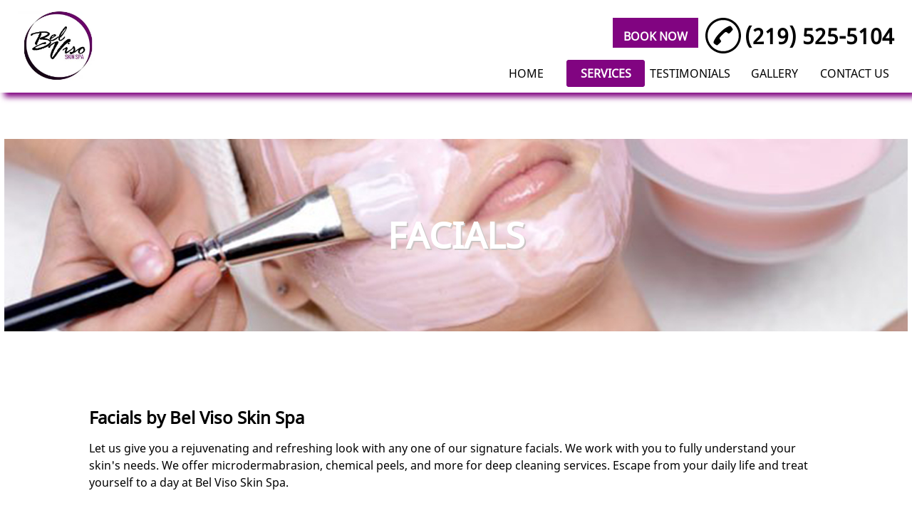

--- FILE ---
content_type: text/html; charset=utf-8
request_url: https://www.merrillvillefacialspa.com/facials
body_size: 18687
content:
<!DOCTYPE html>
<html lang="en-US">
<head>





    <meta name="viewport" content="initial-scale=1.0, width=device-width">
    <title>Bel Viso Skin Spa Offers Facials in Merrillville, IN</title>
    <meta name="Description" content="Bel Viso Skin Spa - Bel Viso Skin Spa Offers Facials in Merrillville, IN">
    <meta content="Deep Tissue Massage, Spa, Brazillian Waxing, Skin Care, Body Scrubs, Vajacials, Waxing, Body Waxing, Facials, Skin Treatments, Intimate Skin Lightening, Massage, Lymphatic Drainage Massage, V Steam, Chemical Peels, Microdermabrasion, Reflexology" name="keywords">
    <style id="critical-inline-css">
        body {
    font-family: 'Noto Sans', 'sans-serif';
}
/********************************Header********************************************/
#header {
    background-color: #ffffff;
    box-shadow: 6px 6px 8px #810481;
}

#logo-text {
    color: #000000
}
#header-phone-img svg path {
    fill: #000000
}
#header-phone-text {
    color: #000000
}

/**********************Header Buttons***************************/
.header-nav-item a,
#service-nav-button p,
#homeButton a {
    color: #000000;
}

.service-nav-item a {
    color: #000000!important;
}

.active {
    background-color: #810481;
    color: #ffffff!important;
}

#header-nav-list .header-active-item a:hover {
    background-color: #810481;
    color: #ffffff!important;
}

#header-nav-list .header-active-item:hover {
    border-bottom: none!important;
}

#header-nav-list > li:hover {
    
        border-bottom: 3px solid #810481;
    
}

#homeButton:hover > .active {
    background-color: #810481!important;
    color: #ffffff!important;
}

#homeButton:hover {
    border-bottom: none!important;
}

.homeNonActive:hover {
    
        border-bottom: 3px solid #810481;
    
}

#service-nav-list {
    background-color: #ffffff;
}

.line1, .line2, .line3 {
    background-color: #000000;
}

#small-menulist {
    background-color: #ffffff;
}
#small-menulist a {
    color: #000000;
}

#small-menulist > li {
    border-bottom: 1px solid #000000;
}

#header-custom-button{
    background-color: #810481;
    color: #ffffff;
}

#header-custom-button:hover {
    background-color: #ffffff;
    color: #810481;
}

/*************************Hovers***********************************/
#header-nav-list > li > a:hover {
    background-color: #810481;
    color: #ffffff!important;
}

.service-nav-item a:hover {
    background-color: #810481!important;
    color: #ffffff!important;
    border-radius: 0px!important;
}

/***************************Service Listing************************************************/
.value-listing a {
    color: #000000
}
.value-listing a:hover {
    color: #810481
}

#value-list {
    background-color: #ffffff;
}

/***************************Buttons********************************************/
.addedButton a {
    color: #ffffff;
    background-color: #810481;
    border-color: #810481;
}

.addedButton a:hover {
    color: #000000;
    background-color: #e06cd9;
    border-color: #e06cd9;
}

/***************************************Footer************************************************/
#footer-background {
    background-color: #810481;
    color: #ffffff
}

#footer-phone-img svg path{
    fill: #ffffff;
}

#footer-copyright-bottom a,
#footer-phone-text {
    color: #ffffff;
}

.footer-social-media path {
    fill: #ffffff;
}
        /*************************************************************************************/
/*********************************CSS RESET*******************************************/
/*************************************************************************************/
/* Box sizing rules */
*,
*::before,
*::after {
    box-sizing: border-box;
}

* {
    margin: 0;
    padding: 0;
}

/* Remove default padding */
ul[class],
ol[class] {
    padding: 0;
}

/* Remove default margin */
body,
h1,
h2,
h3,
h4,
p,
ul[class],
ol[class],
li,
figure,
figcaption,
blockquote,
dl,
dd {
    margin: 0;
}

/* Set core body defaults */
body {
    min-height: 100vh;
    scroll-behavior: smooth;
    text-rendering: optimizeSpeed;
}

/* Remove list styles on ul, ol elements with a class attribute */
ul[class],
ol[class] {
    list-style: none;
}

/* A elements that don't have a class get default styles */
a:not([class]) {
    text-decoration-skip-ink: auto;
}

/* Make images easier to work with */
img {
    max-width: 100%;
    display: block;
}

/* Natural flow and rhythm in articles by default */
article > * + * {
    margin-top: 1em;
}

/* Inherit fonts for inputs and buttons */
input,
button,
textarea,
select {
    font: inherit;
}

/* Remove all animations and transitions for people that prefer not to see them */
@media (prefers-reduced-motion: reduce) {
  * {
    animation-duration: 0.01ms !important;
    animation-iteration-count: 1 !important;
    transition-duration: 0.01ms !important;
    scroll-behavior: auto !important;
    }
}

a {
    text-decoration: none;
    color: inherit;
}
/*************************************************************************************/
/************************************Header*******************************************/
/*************************************************************************************/
header, footer, section, main {
    width: 100%;
}
#template-container {
    min-height: 100vh;
    display: flex;
    flex-direction: column;
    justify-content: space-between;
    align-items: center;
    position: relative;
    z-index: 1;
}

#header-container {
    position: fixed;
    top: 0;
    left: 0;
    margin: auto;
    width: 100%;
    z-index: 100;
}

#header {
    display: flex;
    position: relative;
    height: 130px;
    width: 100%;
    z-index: 100;
}

/*********************************Logo**********************************/
#header-flex-logo {
    display: flex;
    height: 100%;
}

#header-logo {
    display: flex;
    justify-content: flex-start;
    align-items: center;
    margin-left: 25px;
}

#logo-image picture img{
    height: 130px;
    width: auto;
    object-fit: contain;
}

#logo-text {
    font-size: 35px;
    font-weight: bold;
    text-decoration: none;
    margin-left: 25px;
}
/*********************************Header Right**************************/
#header-flex-info {
    display: flex;
    flex-direction: column;
    justify-content: space-between;
    align-items: flex-end;
    width: 100%;
    height: 100%;
}

/**************************Header Phone*************************************/
#header-phone {
    margin-top: 25px;
    margin-right: 25px;
    display: flex;
}

#header-phone-link {
    display: flex;
    text-decoration: none;
    align-items: center;
}

#header-phone-img {
    display: flex;
    justify-content: center;
    /* align-items: center; */
    margin-right: 5px;
}

#header-phone-img svg {
    height: 50px;
    width: 50px;
}

#header-phone-text {
    font-size: 30px;
    font-weight: bold;
}

#header-custom-button {
    margin-bottom: 8px;
    margin-right: 10px;
    text-align: center;
    /* width: 170px; */
    padding: 5px;
}

#header-custom-button p {
    margin-top: 10px;
}

.header-custom-button{
    text-decoration: none;
    font-weight: bold;
    font-size: 14px;
}

.header-custom-button:hover {
    cursor: pointer;
}


/*************************Header Menu***************************************/
#header-menu {
    display: flex;
    justify-content: center;
    height: 100%;
    margin-right: 25px;
}

#header-nav-container {
    display: flex;
    justify-content: flex-end;
    align-items: center;
}

#header-nav-list {
    display: flex;
    flex-direction: row;
    justify-content: flex-end;
    align-items: center;
    list-style-type: none;
}

#header-nav-list li a,
#service-nav-button p {
    text-decoration: none;
}

#small-header-button-wrapper {
    display: none;
}

/************************Menu Buttons*********************************/
.active {
    border-radius: 4px;
    font-weight: bold;
}
/******************Home Button*******************/
#homeButton {
    display: flex;
    justify-content: center;
    align-items: center;
    margin-right: 1px;
    margin-left: 1px;
}

#homeButton a {
    display: flex;
    justify-content: center;
    align-items: center;
    width: 110px;
    text-align: center;
    padding-top: 8px;
    padding-bottom: 8px;
}

#homeButton a:hover {
    font-weight: bold;
}

/**************Regular Buttons**************/
.header-nav-item {
    display: flex;
    justify-content: center;
    align-items: center;
    min-width: 110px;
    height: 40px;
    margin-right: 1px;
    margin-left: 1px;
}

.header-nav-item a {
    display: flex;
    align-items: center;
    justify-content: center;
    height: 100%;
    width: 100%;
    text-align: center;
    padding-left: 5px;
    padding-right: 5px;
}

.header-nav-item a:hover {
    font-weight: bold;
}

.header-active-item {
    display: flex;
    justify-content: center;
    align-items: center;
    min-width: 110px;
    height: 40px;
    margin-right: 1px;
    margin-left: 1px;
}

.header-active-item a {
    display: flex;
    align-items: center;
    justify-content: center;
    height: 100%;
    width: 100%;
    text-align: center;
    padding-left: 5px;
    padding-right: 5px;
}

.header-active-item a:hover {
    font-weight: bold;
}

/***************Service Button*************/
#service-nav-button {
    /* flex-basis: 110px; */
    min-width: 110px;
    margin-right: 1px;
    margin-left: 1px;
}

#service-nav-button > p {
    display: flex;
    justify-content: center;
    align-items: center;
    width: 110px;
    text-align: center;
    padding-top: 8px;
    padding-bottom: 8px;
}

#service-nav-button > p:hover {
    font-weight: bold;
}

/*************Service Dropdown**************/
#service-nav-list {
    display: none;
    position: absolute;
    visibility: hidden;
    list-style: none;
    opacity: 0;
    padding-left: 0;
    min-width: 110px;
}

#service-nav-list li {
    display: flex;
    justify-content: center;
    align-items: center;
    height: unset;
}

.service-nav-item a {
    padding: 5px;
    width: 100%;
    text-align: center;
}

.service-nav-item a:hover {
    font-weight: bold;
}

#service-nav-list:active,
#service-nav-list:focus,
#service-nav-list:hover,
#service-nav-button:active>#service-nav-list,
#service-nav-button:focus-within>#service-nav-list,
#service-nav-button:hover>#service-nav-list {
    display: flex;
    flex-direction: column;
    justify-content: center;
    visibility: visible;
    opacity: 1;
}

/******************************Service Listing*************************************/
#value-list {
    display: flex;
    flex-wrap: wrap;
    justify-content: center;
    align-items: center;
    height: 40px;
}

#value-list a {
    padding-left: 4px;
    padding-right: 4px;
    text-decoration: none;
    font-size: 14px;
}

/*******************************Buttons*************************************/
.addedButton a {
    text-decoration: none;
    text-align: center;
    display: flex;
    justify-content: center;
    align-items: center;
    font-weight: 400;
    height: 100%;
    line-height: normal;
    font-size: 16px;
    padding: 10px 20px 10px 20px;
    text-transform: uppercase;
    border: 3px solid;
}

.addedButton {
    margin-left: auto;
    margin-right: auto;
    border-radius: 4px;
    display: block;
    margin-bottom: 2em;
    margin-top: 2em;
    width: 200px;
}

div.addedButton {
    /* margin-top: 50px; */
    text-align: center;
}

/****************************************************************************/
/*****************************Footer****************************************/
/****************************************************************************/
#footer-background {
    display: flex;
    justify-content: center;
    height: 250px;
}

#footer-wrapper {
    display: flex;
    justify-content: center;
    align-items: center;
    width: 90%;
    height: 100%;
}

#footer-section-list {
    display: flex;
    height: 100%;
    width: 100%;
}

#footer-section-left {
    display: flex;
    flex-direction: column;
    justify-content: center;
    flex: 1;
}
#footer-address {
    margin-top: 15px;
}
#footer-business-name {
    margin-top: 15px;
    font-size: 16px;
    font-weight: bolder;
}
#footer-address-loc {
    font-size: 14px;
}

#footer-hours {
    margin-top: 10px;
    font-size: 14px;
}

#footer-section-middle {
    display: flex;
    flex-direction: column;
    flex: 1;
}

#footer-phone-container {
    display: flex;
    justify-content: center;
    align-items: center;
    max-height: 33%;
    flex: 1;
    margin-top: 10px;
    margin-bottom: 10px;
}
#footer-phone-img {
    display: flex;
    justify-content: center;
    align-items: center;
    margin-right: 10px;
}

#footer-phone-img svg {
    height: 25px;
    width: 25px;
}

#footer-phone-text {
    text-decoration: none;
    font-size: 18px;
    font-weight: bold;
}

#footer-copyright {
    display: flex;
    flex-direction: column;
    align-items: center;
    justify-content: flex-end;
    flex: 1;
    max-height: 33%;
    font-size: 12px;
    margin-top: 10px;
    margin-bottom: 10px;
}

#footer-social-list {
    display: flex;
    flex: 1;
    list-style-type: none;
    justify-content: center;
    align-items: center;
    padding-left: 0px;
    height: 100%;
    flex-wrap: wrap;
}

#footer-social-list li {
    display: flex;
    justify-content: center;
    align-items: center;
    height: 40px;
    width: 40px;
    cursor: pointer;
    margin-left: 10px;
    margin-right: 10px;
}

#footer-social-list li a svg{
    display: flex;
    align-items: center;
    justify-content: center;
}

#footer-social-list li svg {
    display: flex;
}

#footer-social-list li svg:hover {
    opacity: .65;
}

.footer-social-media {
    display: flex;
    justify-content: center;
    max-width: 40px;
}

#footer-social-container {
    display: flex;
    align-items: center;
    flex: 1;
    max-height: 33%;
}

.footer-social-media a svg{
    width: 40px;
    height: 40px;
}

#footer-section-right {
    display: flex;
    justify-content: flex-end;
    align-items: center;
    text-align: right;
    flex: 1;
}

#footer-tags {
    width: 70%;
}

#footer-keys {
    font-size: 10px;
}

#footer-copyright-bottom a {
    text-decoration: none;
}

#footer-social-media svg {
    display: flex;
    background-size: 40px 40px;
}

/**********************************************************************************/
/*********************************Mobile*******************************************/
/**********************************************************************************/
@media screen and (max-width:1250px) {
    #homeButton a,
    #service-nav-button > p {
        width: 80px;
    }

    .header-nav-item,
    #service-nav-button {
        min-width: 80px;
    }
}


@media screen and (max-width:960px) {
    #header-container {
        position: relative;
        top: 0;
        left: 0;
    }
    #header {
        height: auto;
        flex-direction: column;
    }
    #header-flex-logo {
        justify-content: center;
        align-items: center;
        height: 100px;
        padding-top: 15px;
    }
    #header-logo {
        margin-left: 0;
    }
    #logo-image picture img{
        height: 95px;
    }
    #header-flex-info {
        justify-content: space-between;
        align-items: center;
    }
    #header-phone {
        margin: 0;
        margin-top: 15px;
        flex-direction: column-reverse;
    }
    #header-custom-button {
        margin-top: 10px;
    }
    #header-menu {
        display: block;
        margin-top: 15px;
        margin-right: 0;
    }
    #header-nav-list {
        display: none;
    }
    #small-menulist {
        /* display: none; */
        max-height: 0;
        align-items: center;
        justify-content: flex-start;
        position: relative;
        margin: 0;
        margin-top: 13px;
        min-width: 320px;
        transition: max-height 0.4s ease-out;
        /* height: 200px; */
        overflow: auto;
    }
    #small-menulist li {
        display: flex;
        justify-content: center;
        align-items: center;
        width: 90%;
        margin-top: 10px;
        margin-bottom: 10px;
        margin-left: auto;
        margin-right: auto;
    }
    #small-menulist li a {
        display: flex;
        justify-content: center;
        align-items: center;
        width: 100%;
        text-decoration: none;
        padding: 5px;
        font-size: 18px;
        text-align: center;
    }
    #small-menulist li:hover a {
        font-weight: bold;
    }
    #small-header-button-wrapper {
        display: flex;
        flex-direction: column;
        align-items: center;
        cursor: pointer;
        /* margin-top: 80px; */
    }
    .line1, .line2, .line3 {
        position:relative;
        display:block;
        margin-top:5px;
        width:25px;
        height:3px;
        opacity:1.0;
        border-radius:15%;
    }
    .toggleStyle {
        display: flex!important;
        z-index: 1;
        transition: all .6s ease;
        flex-direction: column;
        justify-content: center;
    }
    .slideDown{
        animation-name: slideDown;
        -webkit-animation-name: slideDown;
        animation-duration: 1s;
        -webkit-animation-duration: 1s;
        animation-timing-function: ease;
        -webkit-animation-timing-function: ease;
        visibility: visible !important;
    }
    @keyframes slideDown {
        0% {
            opacity: 0;
            transform: translateY(0%);
        }
        100% {
            transform: translateY(0%);
        }
    }

    /*************************Footer********************************/

    #footer-background {
        height: 450px;
    }

    #footer-section-right {
        display: none;
    }

    #footer-section-list {
        flex-direction: column;
    }

    .address {
        text-align: center;
    }

    #footer-hours {
        display: flex;
        justify-content: center;
        align-items: center;
    }

    #footer-business-name {
        font-size: 24px;
    }
}

@media screen and (max-width:550px) {
    #small-menulist {
        width: 100%;
    }
    #header-menu {
        width: 100%;
    }
    #header-nav-container {
        justify-content: center;
    }

    #small-header-button-wrapper  {
        width: 100%;
    }

    #small-menulist > li {
        width: 35%;
    }

    #value-list {
        height: 100%;
    }
}

.play-button {
    position: absolute;
    top: 50%;
    left: 50%;
    transform: translate(-50%, -50%);
    width: 60px;
    height: 60px;
    background-color: rgba(0, 0, 0, 0.6);
    border-radius: 50%;
    display: flex;
    align-items: center;
    justify-content: center;
    transition: background-color 0.3s ease;
}

.play-button::before {
    content: '';
    display: inline-block;
    margin-left: 4px;
    border-style: solid;
    border-width: 10px 0 10px 18px;
    border-color: transparent transparent transparent white;
}

.play-button:hover {
    background-color: rgba(0, 0, 0, 0.8);
}

.play-button:hover::before {
    border-left-color: #ddd;
}

.video-container {
    position: relative;
    width: 100%;
    max-width: 100%;
    cursor: pointer;
    margin-bottom: 20px; 
    height: 500px;
    overflow: hidden;
}

.video-container img {
    width: 100%;
    height: 100%;
    object-fit: cover;
    display: block;
		max-width: 100%;
}

/* Vimeo Video Styles */
.vimeo-placeholder {
    position: relative;
    background-color: transparent;
    width: 100%;
    aspect-ratio: 16 / 9;
    display: flex;
    justify-content: center;
    align-items: center;
    cursor: pointer;
    border-radius: 4px;
    overflow: hidden;
    border: 1px solid rgba(0, 0, 0, 0.1);
}

.play-button-container {
    display: flex;
    flex-direction: column;
    align-items: center;
    color: rgba(0, 0, 0, 0.7);
    gap: 10px;
    padding: 15px;
    background-color: rgba(255, 255, 255, 0.7);
    border-radius: 50%;
}

.play-button-container span {
    font-weight: bold;
    letter-spacing: 0.5px;
}

.vimeo-placeholder .play-button {
    background-color: rgba(0, 0, 0, 0.7);
}

.vimeo-placeholder:hover .play-button {
    background-color: #000000;
}
        /***************************Header Service Button*****************************/
#header-nav-list > #service-nav-button > p:hover {
    background-color: #810481!important;
    color: #ffffff!important;
}

#header-nav-list > #service-nav-button > p {
    background-color: #810481!important;
    color: #ffffff!important;
}

#service-nav-button p{
    border-radius: 4px;
}

/*****************************Promo Image*************************************/
#promo-image-container {
    display: flex;
    position: relative;
    justify-content: center;
    align-items: center;
    z-index: 10;
    margin-top: 130px;
    background-color: #ffffff;
}

#service-promo-image {
    display: flex;
    position: relative;
    flex-direction: column;
    justify-content: center;
    align-items: center;
    height: 400px;
    width: 99%;
    margin: auto;
    background-size: contain;
    background-repeat: no-repeat;
    background-position: center;
    /* background-attachment: fixed; */
}

#promo-image-title {
    font-size: 50px;
    font-weight: 900;
    text-shadow: 4px 4px 6px #000000;
    text-align: center;
    color: #ffffff;
    text-transform: uppercase;
}


/*****************************Txt Section***********************************/
#service-wrapper {
    display: flex;
    justify-content: center;
    align-items: center;
    width: 100%;
    background-color: #ffffff;
}
#service-container {
    display: flex;
    justify-content: center;
    align-items: flex-start;
    width: 1070px;
    padding-left: 20px;
    padding-right: 20px;
}

#introduction-bg {
    display: flex;
    justify-content: center;
    align-items: center;
    padding-bottom: 40px;
}
#introduction-fg {
    width: 100%;
}

#service-title {
    padding-top: 65px;
    font-size: 26px;
    color: #000000;
}

.service-title-business-name {
    font-weight: normal;
    display: inline-block;
    font-size: 24px!important;
    color: #000000;
}

.text-content p {
    margin-top: 15px;
    font-size: 16px;
    line-height: 1.5;
    color: #000000;
}

.text-content p a{
    text-decoration: none;
    color: #000000;
}


/*******************************Video Styling******************************/
.video-figure {
    display: flex;
    justify-content: center;
    align-items: center;
    margin: 0;
    padding-top: 15px;
}

.video-figure > figure {
    display: flex;
    justify-content: center;
    align-items: center;
    width: 100%;
    margin: 0;
}

.video-figure > figure > iframe {
    width: 100%;
    height: 400px;
    margin: 0;
}

/*******************************Extra Images************************************/
.intro-image {
    width: 100%;
    padding-top: 15px;
}

.intro-image picture img {
    height: auto;
    width: 100%;
    object-fit: cover;
}

/**************************************Mobile*******************************************/
@media screen and (max-width:1250px) {
    #introduction-fg {
        width: 70%;
    }

    #service-promo-image {
        height: 400px;
        width: 98%;
    }
}
@media screen and (max-width:1025px) {
    #introduction-fg {
        width: 85%;
    }
}


@media screen and (max-width: 960px) {
    #promo-image-container {
        margin-top: 0px;
    }
    #introduction-bg {
        padding: 0;
        width: 700px;
    }
    #service-title {
        padding-top: 30px;
    }

    #service-promo-image {
        height: 400px;
    }
    .video-figure > figure > iframe {
        height: 300px;
    }
}

@media screen and (max-width: 800px) {
    #introduction-bg {
        width: 70%;
    }
}

@media screen and (max-width:760px) {
    #service-promo-image {
        height: 307px;
        width: 97%;
    }
    #service-title {
        padding-top: 20px;
    }
    #introduction-bg {
        width: 650px;
    }
    .text-content p {
        margin-top: 3px;
    }
}

@media screen and (max-width: 650px) {
    #introduction-bg {
        width: 85%;
    }
}

@media screen and (max-width:550px) {
    #service-promo-image {
        height: 225px;
        width: 100%;
    }

    #introduction-bg {
        width: 375px;
    }
    #service-title {
        padding-top: 40px;
    }
    #promo-image-title {
        font-size: 40px;
    }
    #service-title {
        line-height: 1;
    }
    .service-title-business-name {
        font-size: 22px!important;
    }
    .video-figure > figure > iframe {
        width: 100%;
        height: 170px;
        margin: 0;
    }
}
        /* roboto-condensed-300 - latin */
@font-face {
  font-family: 'Roboto Condensed';
  font-style: normal;
  font-weight: 300;
  src: url('/static/4/fonts/roboto-condensed-v16-latin-300.eot');
  /* IE9 Compat Modes */
  src: local('Roboto Condensed Light'), local('RobotoCondensed-Light'),
    url('/static/4/fonts/roboto-condensed-v16-latin-300.eot?#iefix') format('embedded-opentype'),
    /* IE6-IE8 */
    url('/static/4/fonts/roboto-condensed-v16-latin-300.woff2') format('woff2'),
    /* Super Modern Browsers */
    url('/static/4/fonts/roboto-condensed-v16-latin-300.woff') format('woff'),
    /* Modern Browsers */
    url('/static/4/fonts/roboto-condensed-v16-latin-300.ttf') format('truetype'),
    /* Safari, Android, iOS */
    url('/static/4/fonts/roboto-condensed-v16-latin-300.svg#RobotoCondensed') format('svg');
  /* Legacy iOS */
  font-display: fallback;
}

/* roboto-condensed-regular - latin */
@font-face {
  font-family: 'Roboto Condensed';
  font-style: normal;
  font-weight: 400;
  src: url('/static/4/fonts/roboto-condensed-v16-latin-regular.eot');
  /* IE9 Compat Modes */
  src: local('Roboto Condensed'), local('RobotoCondensed-Regular'),
    url('/static/4/fonts/roboto-condensed-v16-latin-regular.eot?#iefix') format('embedded-opentype'),
    /* IE6-IE8 */
    url('/static/4/fonts/roboto-condensed-v16-latin-regular.woff2') format('woff2'),
    /* Super Modern Browsers */
    url('/static/4/fonts/roboto-condensed-v16-latin-regular.woff') format('woff'),
    /* Modern Browsers */
    url('/static/4/fonts/roboto-condensed-v16-latin-regular.ttf') format('truetype'),
    /* Safari, Android, iOS */
    url('/static/4/fonts/roboto-condensed-v16-latin-regular.svg#RobotoCondensed') format('svg');
  /* Legacy iOS */
  font-display: fallback;
}

/* roboto-condensed-700 - latin */
@font-face {
  font-family: 'Roboto Condensed';
  font-style: normal;
  font-weight: 700;
  src: url('/static/4/fonts/roboto-condensed-v16-latin-700.eot');
  /* IE9 Compat Modes */
  src: local('Roboto Condensed Bold'), local('RobotoCondensed-Bold'),
    url('/static/4/fonts/roboto-condensed-v16-latin-700.eot?#iefix') format('embedded-opentype'),
    /* IE6-IE8 */
    url('/static/4/fonts/roboto-condensed-v16-latin-700.woff2') format('woff2'),
    /* Super Modern Browsers */
    url('/static/4/fonts/roboto-condensed-v16-latin-700.woff') format('woff'),
    /* Modern Browsers */
    url('/static/4/fonts/roboto-condensed-v16-latin-700.ttf') format('truetype'),
    /* Safari, Android, iOS */
    url('/static/4/fonts/roboto-condensed-v16-latin-700.svg#RobotoCondensed') format('svg');
  /* Legacy iOS */
  font-display: fallback;
}

/* noto-sans-regular - latin */
@font-face {
  font-family: 'Noto Sans';
  font-style: normal;
  font-weight: 400;
  src: url('/static/4/fonts/noto-sans-v9-latin-regular.eot');
  /* IE9 Compat Modes */
  src: local('Noto Sans'), local('NotoSans'),
    url('/static/4/fonts/noto-sans-v9-latin-regular.eot?#iefix') format('embedded-opentype'),
    /* IE6-IE8 */
    url('/static/4/fonts/noto-sans-v9-latin-regular.woff2') format('woff2'),
    /* Super Modern Browsers */
    url('/static/4/fonts/noto-sans-v9-latin-regular.woff') format('woff'),
    /* Modern Browsers */
    url('/static/4/fonts/noto-sans-v9-latin-regular.ttf') format('truetype'),
    /* Safari, Android, iOS */
    url('/static/4/fonts/noto-sans-v9-latin-regular.svg#NotoSans') format('svg');
  /* Legacy iOS */
  font-display: swap;
}

/* roboto-regular - latin */
@font-face {
  font-family: 'Roboto';
  font-style: normal;
  font-weight: 400;
  src: url('/static/4/fonts/roboto-v20-latin-regular.eot');
  /* IE9 Compat Modes */
  src: local('Roboto'), local('Roboto-Regular'),
    url('/static/4/fonts/roboto-v20-latin-regular.eot?#iefix') format('embedded-opentype'),
    /* IE6-IE8 */
    url('/static/4/fonts/roboto-v20-latin-regular.woff2') format('woff2'),
    /* Super Modern Browsers */
    url('/static/4/fonts/roboto-v20-latin-regular.woff') format('woff'),
    /* Modern Browsers */
    url('/static/4/fonts/roboto-v20-latin-regular.ttf') format('truetype'),
    /* Safari, Android, iOS */
    url('/static/4/fonts/roboto-v20-latin-regular.svg#Roboto') format('svg');
  /* Legacy iOS */
  font-display: swap;
}

/* roboto-300italic - latin */
@font-face {
  font-family: 'Roboto';
  font-style: italic;
  font-weight: 300;
  src: url('/static/4/fonts/roboto-v20-latin-300italic.eot');
  /* IE9 Compat Modes */
  src: local('Roboto Light Italic'), local('Roboto-LightItalic'),
    url('/static/4/fonts/roboto-v20-latin-300italic.eot?#iefix') format('embedded-opentype'),
    /* IE6-IE8 */
    url('/static/4/fonts/roboto-v20-latin-300italic.woff2') format('woff2'),
    /* Super Modern Browsers */
    url('/static/4/fonts/roboto-v20-latin-300italic.woff') format('woff'),
    /* Modern Browsers */
    url('/static/4/fonts/roboto-v20-latin-300italic.ttf') format('truetype'),
    /* Safari, Android, iOS */
    url('/static/4/fonts/roboto-v20-latin-300italic.svg#Roboto') format('svg');
  /* Legacy iOS */
}

/* roboto-700 - latin */
@font-face {
  font-family: 'Roboto';
  font-style: normal;
  font-weight: 700;
  src: url('/static/4/fonts/roboto-v20-latin-700.eot');
  /* IE9 Compat Modes */
  src: local('Roboto Bold'), local('Roboto-Bold'),
    url('/static/4/fonts/roboto-v20-latin-700.eot?#iefix') format('embedded-opentype'),
    /* IE6-IE8 */
    url('/static/4/fonts/roboto-v20-latin-700.woff2') format('woff2'),
    /* Super Modern Browsers */
    url('/static/4/fonts/roboto-v20-latin-700.woff') format('woff'),
    /* Modern Browsers */
    url('/static/4/fonts/roboto-v20-latin-700.ttf') format('truetype'),
    /* Safari, Android, iOS */
    url('/static/4/fonts/roboto-v20-latin-700.svg#Roboto') format('svg');
  /* Legacy iOS */
}

/* oxygen-regular - latin */
@font-face {
  font-family: 'Oxygen';
  font-style: normal;
  font-weight: 400;
  src: url('/static/4/fonts/oxygen-v9-latin-regular.eot');
  /* IE9 Compat Modes */
  src: local('Oxygen Regular'), local('Oxygen-Regular'),
    url('/static/4/fonts/oxygen-v9-latin-regular.eot?#iefix') format('embedded-opentype'),
    /* IE6-IE8 */
    url('/static/4/fonts/oxygen-v9-latin-regular.woff2') format('woff2'),
    /* Super Modern Browsers */
    url('/static/4/fonts/oxygen-v9-latin-regular.woff') format('woff'),
    /* Modern Browsers */
    url('/static/4/fonts/oxygen-v9-latin-regular.ttf') format('truetype'),
    /* Safari, Android, iOS */
    url('/static/4/fonts/oxygen-v9-latin-regular.svg#Oxygen') format('svg');
  /* Legacy iOS */
  font-display: swap;
}

/* oxygen-700 - latin */
@font-face {
  font-family: 'Oxygen';
  font-style: normal;
  font-weight: 700;
  src: url('/static/4/fonts/oxygen-v9-latin-700.eot');
  /* IE9 Compat Modes */
  src: local('Oxygen Bold'), local('Oxygen-Bold'),
    url('/static/4/fonts/oxygen-v9-latin-700.eot?#iefix') format('embedded-opentype'),
    /* IE6-IE8 */
    url('/static/4/fonts/oxygen-v9-latin-700.woff2') format('woff2'),
    /* Super Modern Browsers */
    url('/static/4/fonts/oxygen-v9-latin-700.woff') format('woff'),
    /* Modern Browsers */
    url('/static/4/fonts/oxygen-v9-latin-700.ttf') format('truetype'),
    /* Safari, Android, iOS */
    url('/static/4/fonts/oxygen-v9-latin-700.svg#Oxygen') format('svg');
  /* Legacy iOS */
}

/* coda-regular - latin */
@font-face {
  font-family: 'Coda';
  font-style: normal;
  font-weight: 400;
  src: url('/static/4/fonts/coda-v15-latin-regular.eot');
  /* IE9 Compat Modes */
  src: local('Coda Regular'), local('Coda-Regular'),
    url('/static/4/fonts/coda-v15-latin-regular.eot?#iefix') format('embedded-opentype'),
    /* IE6-IE8 */
    url('/static/4/fonts/coda-v15-latin-regular.woff2') format('woff2'),
    /* Super Modern Browsers */
    url('/static/4/fonts/coda-v15-latin-regular.woff') format('woff'),
    /* Modern Browsers */
    url('/static/4/fonts/coda-v15-latin-regular.ttf') format('truetype'),
    /* Safari, Android, iOS */
    url('/static/4/fonts/coda-v15-latin-regular.svg#Coda') format('svg');
  /* Legacy iOS */
  font-display: swap;
}

/* abeezee-regular - latin */
@font-face {
  font-family: 'ABeeZee';
  font-style: normal;
  font-weight: 400;
  src: url('/static/4/fonts/abeezee-v13-latin-regular.eot');
  /* IE9 Compat Modes */
  src: local('ABeeZee Regular'), local('ABeeZee-Regular'),
    url('/static/4/fonts/abeezee-v13-latin-regular.eot?#iefix') format('embedded-opentype'),
    /* IE6-IE8 */
    url('/static/4/fonts/abeezee-v13-latin-regular.woff2') format('woff2'),
    /* Super Modern Browsers */
    url('/static/4/fonts/abeezee-v13-latin-regular.woff') format('woff'),
    /* Modern Browsers */
    url('/static/4/fonts/abeezee-v13-latin-regular.ttf') format('truetype'),
    /* Safari, Android, iOS */
    url('/static/4/fonts/abeezee-v13-latin-regular.svg#ABeeZee') format('svg');
  /* Legacy iOS */
  font-display: swap;
}

/* abeezee-italic - latin */
@font-face {
  font-family: 'ABeeZee';
  font-style: italic;
  font-weight: 400;
  src: url('/static/4/fonts/abeezee-v13-latin-italic.eot');
  /* IE9 Compat Modes */
  src: local('ABeeZee Italic'), local('ABeeZee-Italic'),
    url('/static/4/fonts/abeezee-v13-latin-italic.eot?#iefix') format('embedded-opentype'),
    /* IE6-IE8 */
    url('/static/4/fonts/abeezee-v13-latin-italic.woff2') format('woff2'),
    /* Super Modern Browsers */
    url('/static/4/fonts/abeezee-v13-latin-italic.woff') format('woff'),
    /* Modern Browsers */
    url('/static/4/fonts/abeezee-v13-latin-italic.ttf') format('truetype'),
    /* Safari, Android, iOS */
    url('/static/4/fonts/abeezee-v13-latin-italic.svg#ABeeZee') format('svg');
  /* Legacy iOS */
}

/* raleway-regular - latin */
@font-face {
  font-family: 'Raleway';
  font-style: normal;
  font-weight: 400;
  src: url('/static/4/fonts/raleway-v14-latin-regular.eot');
  /* IE9 Compat Modes */
  src: local('Raleway'), local('Raleway-Regular'),
    url('/static/4/fonts/raleway-v14-latin-regular.eot?#iefix') format('embedded-opentype'),
    /* IE6-IE8 */
    url('/static/4/fonts/raleway-v14-latin-regular.woff2') format('woff2'),
    /* Super Modern Browsers */
    url('/static/4/fonts/raleway-v14-latin-regular.woff') format('woff'),
    /* Modern Browsers */
    url('/static/4/fonts/raleway-v14-latin-regular.ttf') format('truetype'),
    /* Safari, Android, iOS */
    url('/static/4/fonts/raleway-v14-latin-regular.svg#Raleway') format('svg');
  /* Legacy iOS */
  font-display: swap;
}

/* raleway-italic - latin */
@font-face {
  font-family: 'Raleway';
  font-style: italic;
  font-weight: 400;
  src: url('/static/4/fonts/raleway-v14-latin-italic.eot');
  /* IE9 Compat Modes */
  src: local('Raleway Italic'), local('Raleway-Italic'),
    url('/static/4/fonts/raleway-v14-latin-italic.eot?#iefix') format('embedded-opentype'),
    /* IE6-IE8 */
    url('/static/4/fonts/raleway-v14-latin-italic.woff2') format('woff2'),
    /* Super Modern Browsers */
    url('/static/4/fonts/raleway-v14-latin-italic.woff') format('woff'),
    /* Modern Browsers */
    url('/static/4/fonts/raleway-v14-latin-italic.ttf') format('truetype'),
    /* Safari, Android, iOS */
    url('/static/4/fonts/raleway-v14-latin-italic.svg#Raleway') format('svg');
  /* Legacy iOS */
}

/* raleway-700 - latin */
@font-face {
  font-family: 'Raleway';
  font-style: normal;
  font-weight: 700;
  src: url('/static/4/fonts/raleway-v14-latin-700.eot');
  /* IE9 Compat Modes */
  src: local('Raleway Bold'), local('Raleway-Bold'),
    url('/static/4/fonts/raleway-v14-latin-700.eot?#iefix') format('embedded-opentype'),
    /* IE6-IE8 */
    url('/static/4/fonts/raleway-v14-latin-700.woff2') format('woff2'),
    /* Super Modern Browsers */
    url('/static/4/fonts/raleway-v14-latin-700.woff') format('woff'),
    /* Modern Browsers */
    url('/static/4/fonts/raleway-v14-latin-700.ttf') format('truetype'),
    /* Safari, Android, iOS */
    url('/static/4/fonts/raleway-v14-latin-700.svg#Raleway') format('svg');
  /* Legacy iOS */
}

/* merriweather-regular - latin */
@font-face {
  font-family: 'Merriweather';
  font-style: normal;
  font-weight: 400;
  src: url('/static/4/fonts/merriweather-v21-latin-regular.eot');
  /* IE9 Compat Modes */
  src: local('Merriweather Regular'), local('Merriweather-Regular'),
    url('/static/4/fonts/merriweather-v21-latin-regular.eot?#iefix') format('embedded-opentype'),
    /* IE6-IE8 */
    url('/static/4/fonts/merriweather-v21-latin-regular.woff2') format('woff2'),
    /* Super Modern Browsers */
    url('/static/4/fonts/merriweather-v21-latin-regular.woff') format('woff'),
    /* Modern Browsers */
    url('/static/4/fonts/merriweather-v21-latin-regular.ttf') format('truetype'),
    /* Safari, Android, iOS */
    url('/static/4/fonts/merriweather-v21-latin-regular.svg#Merriweather') format('svg');
  /* Legacy iOS */
  font-display: swap;
}

/* merriweather-italic - latin */
@font-face {
  font-family: 'Merriweather';
  font-style: italic;
  font-weight: 400;
  src: url('/static/4/fonts/merriweather-v21-latin-italic.eot');
  /* IE9 Compat Modes */
  src: local('Merriweather Italic'), local('Merriweather-Italic'),
    url('/static/4/fonts/merriweather-v21-latin-italic.eot?#iefix') format('embedded-opentype'),
    /* IE6-IE8 */
    url('/static/4/fonts/merriweather-v21-latin-italic.woff2') format('woff2'),
    /* Super Modern Browsers */
    url('/static/4/fonts/merriweather-v21-latin-italic.woff') format('woff'),
    /* Modern Browsers */
    url('/static/4/fonts/merriweather-v21-latin-italic.ttf') format('truetype'),
    /* Safari, Android, iOS */
    url('/static/4/fonts/merriweather-v21-latin-italic.svg#Merriweather') format('svg');
  /* Legacy iOS */
}

/* merriweather-700 - latin */
@font-face {
  font-family: 'Merriweather';
  font-style: normal;
  font-weight: 700;
  src: url('/static/4/fonts/merriweather-v21-latin-700.eot');
  /* IE9 Compat Modes */
  src: local('Merriweather Bold'), local('Merriweather-Bold'),
    url('/static/4/fonts/merriweather-v21-latin-700.eot?#iefix') format('embedded-opentype'),
    /* IE6-IE8 */
    url('/static/4/fonts/merriweather-v21-latin-700.woff2') format('woff2'),
    /* Super Modern Browsers */
    url('/static/4/fonts/merriweather-v21-latin-700.woff') format('woff'),
    /* Modern Browsers */
    url('/static/4/fonts/merriweather-v21-latin-700.ttf') format('truetype'),
    /* Safari, Android, iOS */
    url('/static/4/fonts/merriweather-v21-latin-700.svg#Merriweather') format('svg');
  /* Legacy iOS */
}

/* lato-regular - latin */
@font-face {
  font-family: 'Lato';
  font-style: normal;
  font-weight: 400;
  src: url('/static/4/fonts/lato-v16-latin-regular.eot');
  /* IE9 Compat Modes */
  src: local('Lato Regular'), local('Lato-Regular'),
    url('/static/4/fonts/lato-v16-latin-regular.eot?#iefix') format('embedded-opentype'),
    /* IE6-IE8 */
    url('/static/4/fonts/lato-v16-latin-regular.woff2') format('woff2'),
    /* Super Modern Browsers */
    url('/static/4/fonts/lato-v16-latin-regular.woff') format('woff'),
    /* Modern Browsers */
    url('/static/4/fonts/lato-v16-latin-regular.ttf') format('truetype'),
    /* Safari, Android, iOS */
    url('/static/4/fonts/lato-v16-latin-regular.svg#Lato') format('svg');
  /* Legacy iOS */
  font-display: swap;
}

/* lato-italic - latin */
@font-face {
  font-family: 'Lato';
  font-style: italic;
  font-weight: 400;
  src: url('/static/4/fonts/lato-v16-latin-italic.eot');
  /* IE9 Compat Modes */
  src: local('Lato Italic'), local('Lato-Italic'),
    url('/static/4/fonts/lato-v16-latin-italic.eot?#iefix') format('embedded-opentype'),
    /* IE6-IE8 */
    url('/static/4/fonts/lato-v16-latin-italic.woff2') format('woff2'),
    /* Super Modern Browsers */
    url('/static/4/fonts/lato-v16-latin-italic.woff') format('woff'),
    /* Modern Browsers */
    url('/static/4/fonts/lato-v16-latin-italic.ttf') format('truetype'),
    /* Safari, Android, iOS */
    url('/static/4/fonts/lato-v16-latin-italic.svg#Lato') format('svg');
  /* Legacy iOS */
}

/* lato-700 - latin */
@font-face {
  font-family: 'Lato';
  font-style: normal;
  font-weight: 700;
  src: url('/static/4/fonts/lato-v16-latin-700.eot');
  /* IE9 Compat Modes */
  src: local('Lato Bold'), local('Lato-Bold'),
    url('/static/4/fonts/lato-v16-latin-700.eot?#iefix') format('embedded-opentype'),
    /* IE6-IE8 */
    url('/static/4/fonts/lato-v16-latin-700.woff2') format('woff2'),
    /* Super Modern Browsers */
    url('/static/4/fonts/lato-v16-latin-700.woff') format('woff'),
    /* Modern Browsers */
    url('/static/4/fonts/lato-v16-latin-700.ttf') format('truetype'),
    /* Safari, Android, iOS */
    url('/static/4/fonts/lato-v16-latin-700.svg#Lato') format('svg');
  /* Legacy iOS */
}

/* montserrat-regular - latin */
@font-face {
  font-family: 'Montserrat';
  font-style: normal;
  font-weight: 400;
  src: url('/static/4/fonts/montserrat-v14-latin-regular.eot');
  /* IE9 Compat Modes */
  src: local('Montserrat Regular'), local('Montserrat-Regular'),
    url('/static/4/fonts/montserrat-v14-latin-regular.eot?#iefix') format('embedded-opentype'),
    /* IE6-IE8 */
    url('/static/4/fonts/montserrat-v14-latin-regular.woff2') format('woff2'),
    /* Super Modern Browsers */
    url('/static/4/fonts/montserrat-v14-latin-regular.woff') format('woff'),
    /* Modern Browsers */
    url('/static/4/fonts/montserrat-v14-latin-regular.ttf') format('truetype'),
    /* Safari, Android, iOS */
    url('/static/4/fonts/montserrat-v14-latin-regular.svg#Montserrat') format('svg');
  /* Legacy iOS */
  font-display: swap;
}

/* montserrat-italic - latin */
@font-face {
  font-family: 'Montserrat';
  font-style: italic;
  font-weight: 400;
  src: url('/static/4/fonts/montserrat-v14-latin-italic.eot');
  /* IE9 Compat Modes */
  src: local('Montserrat Italic'), local('Montserrat-Italic'),
    url('/static/4/fonts/montserrat-v14-latin-italic.eot?#iefix') format('embedded-opentype'),
    /* IE6-IE8 */
    url('/static/4/fonts/montserrat-v14-latin-italic.woff2') format('woff2'),
    /* Super Modern Browsers */
    url('/static/4/fonts/montserrat-v14-latin-italic.woff') format('woff'),
    /* Modern Browsers */
    url('/static/4/fonts/montserrat-v14-latin-italic.ttf') format('truetype'),
    /* Safari, Android, iOS */
    url('/static/4/fonts/montserrat-v14-latin-italic.svg#Montserrat') format('svg');
  /* Legacy iOS */
}

/* montserrat-700 - latin */
@font-face {
  font-family: 'Montserrat';
  font-style: normal;
  font-weight: 700;
  src: url('/static/4/fonts/montserrat-v14-latin-700.eot');
  /* IE9 Compat Modes */
  src: local('Montserrat Bold'), local('Montserrat-Bold'),
    url('/static/4/fonts/montserrat-v14-latin-700.eot?#iefix') format('embedded-opentype'),
    /* IE6-IE8 */
    url('/static/4/fonts/montserrat-v14-latin-700.woff2') format('woff2'),
    /* Super Modern Browsers */
    url('/static/4/fonts/montserrat-v14-latin-700.woff') format('woff'),
    /* Modern Browsers */
    url('/static/4/fonts/montserrat-v14-latin-700.ttf') format('truetype'),
    /* Safari, Android, iOS */
    url('/static/4/fonts/montserrat-v14-latin-700.svg#Montserrat') format('svg');
  /* Legacy iOS */
}

/* roboto-slab-regular - latin */
@font-face {
  font-family: 'Roboto Slab';
  font-style: normal;
  font-weight: 400;
  src: url('/static/4/fonts/roboto-slab-v9-latin-regular.eot');
  /* IE9 Compat Modes */
  src: local('Roboto Slab Regular'), local('RobotoSlab-Regular'),
    url('/static/4/fonts/roboto-slab-v9-latin-regular.eot?#iefix') format('embedded-opentype'),
    /* IE6-IE8 */
    url('/static/4/fonts/roboto-slab-v9-latin-regular.woff2') format('woff2'),
    /* Super Modern Browsers */
    url('/static/4/fonts/roboto-slab-v9-latin-regular.woff') format('woff'),
    /* Modern Browsers */
    url('/static/4/fonts/roboto-slab-v9-latin-regular.ttf') format('truetype'),
    /* Safari, Android, iOS */
    url('/static/4/fonts/roboto-slab-v9-latin-regular.svg#RobotoSlab') format('svg');
  /* Legacy iOS */
  font-display: swap;
}

/* roboto-slab-700 - latin */
@font-face {
  font-family: 'Roboto Slab';
  font-style: normal;
  font-weight: 700;
  src: url('/static/4/fonts/roboto-slab-v9-latin-700.eot');
  /* IE9 Compat Modes */
  src: local('Roboto Slab Bold'), local('RobotoSlab-Bold'),
    url('/static/4/fonts/roboto-slab-v9-latin-700.eot?#iefix') format('embedded-opentype'),
    /* IE6-IE8 */
    url('/static/4/fonts/roboto-slab-v9-latin-700.woff2') format('woff2'),
    /* Super Modern Browsers */
    url('/static/4/fonts/roboto-slab-v9-latin-700.woff') format('woff'),
    /* Modern Browsers */
    url('/static/4/fonts/roboto-slab-v9-latin-700.ttf') format('truetype'),
    /* Safari, Android, iOS */
    url('/static/4/fonts/roboto-slab-v9-latin-700.svg#RobotoSlab') format('svg');
  /* Legacy iOS */
}

/* fredoka-one-regular - latin */
@font-face {
  font-family: 'Fredoka One';
  font-style: normal;
  font-weight: 400;
  src: url('/static/4/fonts/fredoka-one-v7-latin-regular.eot');
  /* IE9 Compat Modes */
  src: local('Fredoka One'), local('FredokaOne-Regular'),
    url('/static/4/fonts/fredoka-one-v7-latin-regular.eot?#iefix') format('embedded-opentype'),
    /* IE6-IE8 */
    url('/static/4/fonts/fredoka-one-v7-latin-regular.woff2') format('woff2'),
    /* Super Modern Browsers */
    url('/static/4/fonts/fredoka-one-v7-latin-regular.woff') format('woff'),
    /* Modern Browsers */
    url('/static/4/fonts/fredoka-one-v7-latin-regular.ttf') format('truetype'),
    /* Safari, Android, iOS */
    url('/static/4/fonts/fredoka-one-v7-latin-regular.svg#FredokaOne') format('svg');
  /* Legacy iOS */
  font-display: swap;
}

/* patua-one-regular - latin */
@font-face {
  font-family: 'Patua One';
  font-style: normal;
  font-weight: 400;
  src: url('/static/4/fonts/patua-one-v10-latin-regular.eot');
  /* IE9 Compat Modes */
  src: local('Patua One'), local('PatuaOne-Regular'),
    url('/static/4/fonts/patua-one-v10-latin-regular.eot?#iefix') format('embedded-opentype'),
    /* IE6-IE8 */
    url('/static/4/fonts/patua-one-v10-latin-regular.woff2') format('woff2'),
    /* Super Modern Browsers */
    url('/static/4/fonts/patua-one-v10-latin-regular.woff') format('woff'),
    /* Modern Browsers */
    url('/static/4/fonts/patua-one-v10-latin-regular.ttf') format('truetype'),
    /* Safari, Android, iOS */
    url('/static/4/fonts/patua-one-v10-latin-regular.svg#PatuaOne') format('svg');
  /* Legacy iOS */
  font-display: swap;
}

/* tajawal-regular - latin */
@font-face {
  font-family: 'Tajawal';
  font-style: normal;
  font-weight: 400;
  src: url('/static/4/fonts/tajawal-v3-latin-regular.eot');
  /* IE9 Compat Modes */
  src: local('Tajawal'), local('Tajawal-Regular'),
    url('/static/4/fonts/tajawal-v3-latin-regular.eot?#iefix') format('embedded-opentype'),
    /* IE6-IE8 */
    url('/static/4/fonts/tajawal-v3-latin-regular.woff2') format('woff2'),
    /* Super Modern Browsers */
    url('/static/4/fonts/tajawal-v3-latin-regular.woff') format('woff'),
    /* Modern Browsers */
    url('/static/4/fonts/tajawal-v3-latin-regular.ttf') format('truetype'),
    /* Safari, Android, iOS */
    url('/static/4/fonts/tajawal-v3-latin-regular.svg#Tajawal') format('svg');
  /* Legacy iOS */
  font-display: swap;
}

/* lobster-two-regular - latin */
@font-face {
  font-family: 'Lobster Two';
  font-style: normal;
  font-weight: 400;
  src: url('/static/4/fonts/lobster-two-v12-latin-regular.eot');
  /* IE9 Compat Modes */
  src: local('Lobster Two'), local('LobsterTwo'),
    url('/static/4/fonts/lobster-two-v12-latin-regular.eot?#iefix') format('embedded-opentype'),
    /* IE6-IE8 */
    url('/static/4/fonts/lobster-two-v12-latin-regular.woff2') format('woff2'),
    /* Super Modern Browsers */
    url('/static/4/fonts/lobster-two-v12-latin-regular.woff') format('woff'),
    /* Modern Browsers */
    url('/static/4/fonts/lobster-two-v12-latin-regular.ttf') format('truetype'),
    /* Safari, Android, iOS */
    url('/static/4/fonts/lobster-two-v12-latin-regular.svg#LobsterTwo') format('svg');
  /* Legacy iOS */
  font-display: swap;
}

/* caudex-regular - latin */
@font-face {
  font-family: 'Caudex';
  font-style: normal;
  font-weight: 400;
  src: url('/static/4/fonts/caudex-v9-latin-regular.eot');
  /* IE9 Compat Modes */
  src: local('Caudex'),
    url('/static/4/fonts/caudex-v9-latin-regular.eot?#iefix') format('embedded-opentype'),
    /* IE6-IE8 */
    url('/static/4/fonts/caudex-v9-latin-regular.woff2') format('woff2'),
    /* Super Modern Browsers */
    url('/static/4/fonts/caudex-v9-latin-regular.woff') format('woff'),
    /* Modern Browsers */
    url('/static/4/fonts/caudex-v9-latin-regular.ttf') format('truetype'),
    /* Safari, Android, iOS */
    url('/static/4/fonts/caudex-v9-latin-regular.svg#Caudex') format('svg');
  /* Legacy iOS */
  font-display: swap;
}

/* cormorant-infant-regular - latin */
@font-face {
  font-family: 'Cormorant Infant';
  font-style: normal;
  font-weight: 400;
  src: url('/static/4/fonts/cormorant-infant-v8-latin-regular.eot');
  /* IE9 Compat Modes */
  src: local('Cormorant Infant Regular'), local('CormorantInfant-Regular'),
    url('/static/4/fonts/cormorant-infant-v8-latin-regular.eot?#iefix') format('embedded-opentype'),
    /* IE6-IE8 */
    url('/static/4/fonts/cormorant-infant-v8-latin-regular.woff2') format('woff2'),
    /* Super Modern Browsers */
    url('/static/4/fonts/cormorant-infant-v8-latin-regular.woff') format('woff'),
    /* Modern Browsers */
    url('/static/4/fonts/cormorant-infant-v8-latin-regular.ttf') format('truetype'),
    /* Safari, Android, iOS */
    url('/static/4/fonts/cormorant-infant-v8-latin-regular.svg#CormorantInfant') format('svg');
  /* Legacy iOS */
  font-display: swap;
}

html {
  visibility: visible;
  opacity: 1;
}
        #service-promo-image {
            background-image: url(https://d2ugbn5gb88fyp.cloudfront.net/1949674/0_0.jpg);
        }</style>
    <script>
        document.addEventListener('DOMContentLoaded', function (e) {
  setActive();
});

document.addEventListener('DOMContentLoaded', function (e) {
  makeCloud();
});

function setActive() {
  const aObj = document.querySelectorAll('a.trigger');
  const lObj = document.querySelectorAll('li.header-nav-item');
  const checkHead = document.getElementById('header');
  let homeButton = document.getElementById('homeButton');

  if (homeButton) {
    homeButton = homeButton.getElementsByTagName('a');
  }
  let moreListButton = document.getElementById('service-nav-list');
  if (moreListButton) {
    moreListButton = moreListButton.getElementsByTagName('a');
  }
  const serviceButton = document.getElementById('service-nav-button');
  if (homeButton) {
    if (document.location.href == homeButton[0].href) {
      homeButton[0].className = 'active';
    } else {
      homeButton[0].classList.remove('active');
    }
  }
  for (let i = 0; i < aObj.length; i++) {
    if (document.location.href == aObj[i].href) {
      aObj[i].className = 'active';
      lObj[i].classList.remove('header-nav-item');
      lObj[i].className = 'header-active-item';
      homeButton[0].className = 'homeNonActive';
    }
  }
  if (moreListButton) {
    for (let i = 0; i < moreListButton.length; i++) {
      if (document.location.href == moreListButton[i].href) {
        serviceButton.className = 'active';
        homeButton[0].className = 'homeNonActive';
      }
    }
  }
  // requestAnimationFrame(setActive)
}

// function toggleNav() {
//     var element = document.getElementById("small-menulist");
//     element.classList.toggle("toggleStyle");
//     element.classList.toggle("slideDown");
// }

function toggleNav() {
  var element = document.getElementById('small-menulist');
  var headerHeight = document.getElementById('header');
  var intFrameHeight = window.innerHeight;
  var maxMenuHeight = intFrameHeight - headerHeight.scrollHeight;
  if (element.style.maxHeight) {
    element.style.maxHeight = null;
  } else {
    if (element.scrollHeight > maxMenuHeight) {
      element.style.maxHeight = maxMenuHeight + 'px';
    } else {
      element.style.maxHeight = element.scrollHeight + 'px';
    }
  }
}

function makeCloud() {
  var boldItems = document.getElementById('footer-keys');
  var words = boldItems.innerHTML.split(' ');
  boldItems.innerHTML = '';
  for (let i = 0; i < words.length; i++) {
    if (i % 3 == 0) {
      boldItems.innerHTML +=
        '<b style="font-size:14px">' + words[i] + ' ' + '</b>';
    } else {
      boldItems.innerHTML += words[i] + ' ';
    }
  }
}

function registerListener(event, func, elm) {
  // Generic event listener function.
  if (elm === undefined) {
    elm = window;
  }

  if (elm !== null) {
    if (elm.addEventListener) {
      elm.addEventListener(event, func);
    } else {
      elm.attachEvent('on' + event, func);
    }
  }
}

function deregisterListener(event, func, elm) {
  // Generic event listener disable function.
  if (elm === undefined) {
    elm = window;
  }

  if (elm.removeEventListener) {
    elm.removeEventListener(event, func);
  } else {
    elm.detachEvent('on' + event, func);
  }
}

function isIE() {
  // If browser is IE, return version number, else 0.
  var ua = window.navigator.userAgent;

  var msie = ua.indexOf('MSIE ');
  if (msie > 0) {
    // IE 10 or older => return version number
    return parseInt(ua.substring(msie + 5, ua.indexOf('.', msie)), 10);
  }

  var trident = ua.indexOf('Trident/');
  if (trident > 0) {
    // IE 11 => return version number
    var rv = ua.indexOf('rv:');
    return parseInt(ua.substring(rv + 3, ua.indexOf('.', rv)), 10);
  }

  return 0;
}

    </script>
    <script type="application/ld+json">{"@type": "LocalBusiness", "name": "Bel Viso Skin Spa", "telephone": "+12195255104", "image": ["https://d2ugbn5gb88fyp.cloudfront.net/1949668/0_0.jpg", "https://d2ugbn5gb88fyp.cloudfront.net/1949669/0_0.jpg", "https://d2ugbn5gb88fyp.cloudfront.net/1949670/0_0.jpg", "https://d2ugbn5gb88fyp.cloudfront.net/1949671/0_0.jpg", "https://d2ugbn5gb88fyp.cloudfront.net/1949672/0_0.png", "https://d2ugbn5gb88fyp.cloudfront.net/1949673/0_0.png"], "sameAs": ["https://facebook.com/belvisoskinspa18", "https://instagram.com/belviso_skinspa", "https://www.pinterest.com/BelVisoSkinSpaIN", "https://yelp.com/biz/bel-viso-skin-spa-merrillville "], "description": "Bel Viso Skin Spa is a Spa in Merrillville, IN", "areaServed": "Merrillville, IN", "paymentAccepted": ["American Express", "Cash", "Discover", "Mastercard", "Visa"], "openingHoursSpecification": [{"@type": "OpeningHoursSpecification", "dayOfWeek": ["Monday"], "opens": "00:00", "closes": "00:00"}, {"@type": "OpeningHoursSpecification", "dayOfWeek": ["Tuesday"], "opens": "10:00", "closes": "17:00"}, {"@type": "OpeningHoursSpecification", "dayOfWeek": ["Wednesday"], "opens": "10:00", "closes": "17:00"}, {"@type": "OpeningHoursSpecification", "dayOfWeek": ["Thursday"], "opens": "10:00", "closes": "17:00"}, {"@type": "OpeningHoursSpecification", "dayOfWeek": ["Friday"], "opens": "10:00", "closes": "17:00"}, {"@type": "OpeningHoursSpecification", "dayOfWeek": ["Saturday"], "opens": "10:00", "closes": "14:00"}, {"@type": "OpeningHoursSpecification", "dayOfWeek": ["Sunday"], "opens": "00:00", "closes": "00:00"}], "address": {"@type": "PostalAddress", "addressLocality": "Merrillville", "addressRegion": "IN"}, "logo": "https://d2ugbn5gb88fyp.cloudfront.net/1949685/0_0.jpg", "hasMap": "https://maps.google.com/maps?q=7507+Taft+St+Suite+2%2C+Merrillville%2C+IN+46410", "hasOfferCatalog": {"@type": "OfferCatalog", "name": "Services", "itemListElement": [{"@type": "Offer", "itemOffered": {"@type": "Service", "name": "FACIALS", "description": "Let us give you a rejuvenating and refreshing look with any one of our signature facials. We work with you to fully understand your skin's needs. We offer microdermabrasion, chemical peels, and more for deep cleaning services. Escape from your daily life and treat yourself to a day at Bel Viso Skin Spa.", "url": "https://www.merrillvillefacialspa.com/facials", "image": "https://d2ugbn5gb88fyp.cloudfront.net/1949674/0_0.jpg"}}, {"@type": "Offer", "itemOffered": {"@type": "Service", "name": "BODY SCRUBS", "description": "Dedicated to treating the skin all over your body and not just on your face, we are proud to offer body scrubs and skin treatments. Our team works closely with you to understand and correctly address your needs with the appropriate skin treatments. Book your spa escape today by contacting Bel Viso Skin Spa today!", "url": "https://www.merrillvillefacialspa.com/body-scrubs", "image": "https://d2ugbn5gb88fyp.cloudfront.net/1949676/0_0.jpg"}}, {"@type": "Offer", "itemOffered": {"@type": "Service", "name": "V-STEAM HERBAL THERAPY", "description": "Dedicated to going against the grain, not only do we offer a wide variety of skin care treatments, but we also offer V steam therapy. Using a medley of medicinal herbs, this spa service aims to provide relief for stress, depression, hemorrhoids, infections, infertility, hormone imbalances, and more. To book an appointment, contact Bel Viso Skin Spa today!", "url": "https://www.merrillvillefacialspa.com/v-steam-herbal-therapy", "image": "https://d2ugbn5gb88fyp.cloudfront.net/1949678/0_0.jpg"}}, {"@type": "Offer", "itemOffered": {"@type": "Service", "name": "WAXING", "description": "In addition to our skin treatments and body scrubs, we are also proud to offer waxing services. Let Bel Viso Skin Spa be your one-stop shop for all your spa needs. You will find a relaxing oasis where you feel pampered and listened to. Our team only aims to meet and exceed all of your expectations. To book your appointment, contact Bel Viso Skin Spa today!", "url": "https://www.merrillvillefacialspa.com/waxing", "image": "https://d2ugbn5gb88fyp.cloudfront.net/1949680/0_0.jpg"}}, {"@type": "Offer", "itemOffered": {"@type": "Service", "name": "MASSAGE", "description": "Are you feeling stressed and in need of some relaxation? Look no further! Our massages are the perfect way to unwind and rejuvenate. With a variety of techniques, our skilled team will help alleviate any tension and leave you feeling refreshed and renewed. Whether it's a deep tissue or Swedish massage, we offer customized treatments tailored to your specific needs. Our pampering services also include facials, body scrubs, and more! Treat yourself to the ultimate pampering experience and book a massage with us today! Your mind, body, and soul will thank you.", "url": "https://www.merrillvillefacialspa.com/massage", "image": "https://d2ugbn5gb88fyp.cloudfront.net/1949682/0_0.jpg"}}]}}</script>
    <script type="application/ld+json">{'@context': 'https://schema.org', '@type': 'BreadcrumbList', 'itemListElement': [{'@type': 'ListItem', 'position': 1, 'name': 'Home', 'item': 'https://www.merrillvillefacialspa.com/'}, {'@type': 'ListItem', 'position': 2, 'name': 'FACIALS', 'item': 'https://www.merrillvillefacialspa.com/facials'}]}</script>
</head>
<body>
    <script id="deferred-styles" type="text/plain">
    </script>
    <script id="deferred-scripts" type="application/json">
    [
        "/static/9/secure_js/thumbmark.umd.js",
        "/static/9/secure_js/fingerprint_log.js"
    ]
    </script>
    
    <div id="template-container">
        <header>
            <div id="header-container">
    <div id="header">
        <div id="header-flex-logo">
            <div id="header-logo">
                
                    <a id="logo-image" href="/">
        
        <picture><source type="image/webp" srcset="https://d2ugbn5gb88fyp.cloudfront.net/1949685/402_399.webp 402w,
https://d2ugbn5gb88fyp.cloudfront.net/1949685/0_0.webp"><source type="image/jpeg" srcset="https://d2ugbn5gb88fyp.cloudfront.net/1949685/402_399.jpg 402w,
https://d2ugbn5gb88fyp.cloudfront.net/1949685/0_0.jpg"><img fetchpriority="high"loading="eager"decoding="async" alt="Bel Viso Skin Spa" src="https://d2ugbn5gb88fyp.cloudfront.net/1949685/0_0.jpg" title="">
        </picture>
    </a>
                
            </div>
        </div>
        <div id="header-flex-info">
            <div id="header-phone"><div id="header-custom-button">
                    <p><a href="https://www.belvisoskinspa.com/" class="header-custom-button" style="font-size: 16px; padding: 10px;">BOOK NOW</a></p>

                </div><a id="header-phone-link"
                    href="tel:+12195255104"
                >
                    <div id="header-phone-img">
                        <svg role="img" viewBox="0 0 578.56 578.56" xmlns="http://www.w3.org/2000/svg" aria-label="Phone"><title>Phone</title><path d="M239.386 239.5c-34.2 34.28-52.373 55.086-71.47 84.566-17.018 26.272-28.306 47.55-31.346 56.598-8.8 26.156-.717 32.858 9.84 40.768s24.614 18.18 33.854 22.047c6.164 2.58 11.768 4.575 21.2-3.657s39.388-37.614 46.916-45.592c13.477-14.283 7.04-18.36 1.932-26.697s-20.37-23.323-19.992-33.192c.393-10.273 4.883-14.586 11.702-23.266 6.52-8.297 31.336-33.147 33.558-35.37l.125-.125c2.222-2.222 27.066-27.044 35.37-33.558 8.68-6.82 12.994-11.3 23.266-11.703 9.87-.377 24.854 14.884 33.193 19.992s12.414 11.544 26.697-1.932c7.977-7.528 37.36-37.472 45.6-46.916s6.237-15.048 3.657-21.2c-3.867-9.24-14.137-23.297-22.047-33.854s-14.612-18.628-40.768-9.84c-9.048 3.04-30.326 14.328-56.598 31.346-29.48 19.097-50.284 37.28-84.566 71.47l-.125.125zM289.286 0c159.78 0 289.28 129.5 289.28 289.28s-129.5 289.28-289.28 289.28S.006 449.06.006 289.28 129.506 0 289.286 0zm0 36.133c-139.8 0-253.15 113.34-253.15 253.15s113.34 253.15 253.15 253.15 253.15-113.34 253.15-253.15-113.34-253.15-253.15-253.15z" fill="#FFF"/><image alt="" src="/static/site/asset/phone_icon_white.png" xlink:href=""></svg>
                    </div>
                    <span id="header-phone-text">
                        <span>(219) 525-5104</span>
                    
                    </span>
                </a>
            </div>
            <div id="header-menu"><div id="header-nav-container">
        <ul id="header-nav-list">
                        <li id="homeButton" class="hidebutton"><a class="" href="/">HOME</a></li><li id="service-nav-button">
                        <p aria-haspopup="true" tabindex="0">SERVICES</p>
                        <ol id="service-nav-list" aria-label="submenu"><li class="service-nav-item">
                <a href="/facials">FACIALS</a>
            </li><li class="service-nav-item">
                <a href="/body-scrubs">BODY SCRUBS</a>
            </li><li class="service-nav-item">
                <a href="/v-steam-herbal-therapy">V-STEAM HERBAL THERAPY</a>
            </li><li class="service-nav-item">
                <a href="/waxing">WAXING</a>
            </li><li class="service-nav-item">
                <a href="/massage">MASSAGE</a>
            </li></ol>
                        </li><li class="header-nav-item">
                        <a class="trigger" href="/testimonials">
                                TESTIMONIALS
                        </a>
                        </li><li class="header-nav-item">
                        <a class="trigger" href="/gallery">
                                GALLERY 
                        </a>
                        </li><li class="header-nav-item">
                        <a class="trigger" href="/contact">
                                CONTACT US 
                        </a>
                        </li></ul>
        <div id="small-header-button-wrapper">
            <span id="toggle-small-header-button" onclick="toggleNav()">
                            <span class="line1"></span>
                            <span class="line2"></span>
                            <span class="line3"></span>
                        </span>

                        <ul id="small-menulist" class="smallmenulist">
                            <li><a class="smallmenuitems" href="/">HOME</a></li>
                                    <li><a class="smallmenuitems" href="/facials">FACIALS</a></li>
                                    <li><a class="smallmenuitems" href="/body-scrubs">BODY SCRUBS</a></li>
                                    <li><a class="smallmenuitems" href="/v-steam-herbal-therapy">V-STEAM HERBAL THERAPY</a></li>
                                    <li><a class="smallmenuitems" href="/waxing">WAXING</a></li>
                                    <li><a class="smallmenuitems" href="/massage">MASSAGE</a></li>
                            <li><a class="smallmenuitems" href="/testimonials">TESTIMONIALS</a></li>
                            <li><a class="smallmenuitems" href="/gallery">GALLERY </a></li>
                            <li><a class="smallmenuitems" href="/contact">CONTACT US </a></li>
                        </ul>
        </div>
    </div></div>
        </div>
    </div>
    </div>
        </header>
        <main>
            <section>
                <div id="promo-image-container">
                    <div id="service-promo-image" style=""><div id="promo-image-title">
                        <p style ="text-shadow: 2px 2px #ccc6c6; font-weight: 700;">FACIALS </p>

                        </div></div>
                </div>
            </section>

            <section>
                <div id="service-wrapper">
                    <div id="service-container">
                        <div id="introduction-bg" class="page-content-bg">
        <div id="introduction-fg" class="page-content-fg">
            <div class="text-content left"><p><br></p>

<h1>Facials by Bel Viso Skin Spa</h1>
<p>Let us give you a rejuvenating and refreshing look with any one of our signature facials. We work with you to fully understand your skin's needs. We offer microdermabrasion, chemical peels, and more for deep cleaning services. Escape from your daily life and treat yourself to a day at Bel Viso Skin Spa.</p>

                
            </div>
        </div>
    </div>
                    </div>
                </div>
            </section>

            <nav>
                <div id="value-list">
                        <div class="value-listing"><a href="/facials">FACIALS</a></div>
<div class="value-listing">|</div>

                        <div class="value-listing"><a href="/body-scrubs">BODY SCRUBS</a></div>
<div class="value-listing">|</div>

                        <div class="value-listing"><a href="/v-steam-herbal-therapy">V-STEAM HERBAL THERAPY</a></div>
<div class="value-listing">|</div>

                        <div class="value-listing"><a href="/waxing">WAXING</a></div>
<div class="value-listing">|</div>

                        <div class="value-listing"><a href="/massage">MASSAGE</a></div></div>
            </nav>

        </main>
        <footer>
            <div id="footer-background">
    <div id="footer-wrapper">
        <div id="footer-section-list">
            
    <div id="footer-section-left">

        <div class="footer-section address">
            <div class="footer-business-wrapper">
                <p id="footer-business-name"> Bel Viso Skin Spa </p><p id="footer-address-loc">7507 Taft St Suite 2<br>Merrillville,  IN 46410</p></div>
        </div>

        <div id="footer-hours">
            <table>
                                <thead></thead>
                
                                    <tr>
                                        <td>Monday</td><td>Closed</td></tr>
                
                
                                    <tr>
                                        <td>Tuesday</td><td>10AM - 5PM</td></tr>
                
                
                                    <tr>
                                        <td>Wednesday</td><td>10AM - 5PM</td></tr>
                
                
                                    <tr>
                                        <td>Thursday</td><td>10AM - 5PM</td></tr>
                
                
                                    <tr>
                                        <td>Friday</td><td>10AM - 5PM</td></tr>
                
                
                                    <tr>
                                        <td>Saturday</td><td>10AM - 2PM</td></tr>
                
                
                                    <tr>
                                        <td>Sunday</td><td>Closed</td></tr>
                
                            </table>
        </div>
    </div>

            
                <div id="footer-section-middle">
                    <div id="footer-phone-container">
                        <a id="footer-phone-img"
                            href="tel:+12195255104"
                         >
                <?xml version="1.0" encoding="UTF-8" standalone="no"?>
<svg
   xmlns:dc="http://purl.org/dc/elements/1.1/"
   xmlns:cc="http://creativecommons.org/ns#"
   xmlns:rdf="http://www.w3.org/1999/02/22-rdf-syntax-ns#"
   xmlns:svg="http://www.w3.org/2000/svg"
   xmlns="http://www.w3.org/2000/svg"
   height="20"
   width="20"
   version="1.1"
   aria-label="Phone"
   viewBox="0 0 20 20"
   role="img">
  <title>Phone</title>
  <path
     style="stroke-width:0.03456859"
     d="M 8.2810275,8.2791777 C 7.0987822,9.4641889 6.4705673,10.183423 5.810411,11.202505 c -0.5882882,0.908186 -0.9784984,1.643736 -1.0835867,1.956512 -0.3042036,0.904176 -0.024786,1.135855 0.3401549,1.409293 0.3649403,0.273437 0.8508709,0.628456 1.1702845,0.762133 0.2130809,0.08919 0.4068032,0.158151 0.7328541,-0.126417 0.3260509,-0.284569 1.3615873,-1.300263 1.6218197,-1.576051 0.4658808,-0.493743 0.2433627,-0.634679 0.066787,-0.922878 -0.1765764,-0.288198 -0.7041621,-0.806243 -0.6910953,-1.1474 0.013585,-0.355123 0.1687985,-0.504218 0.4045217,-0.804273 0.225387,-0.286815 1.083241,-1.1458447 1.1600525,-1.2226905 l 0.00432,-0.00432 C 9.6133353,9.4496009 10.472157,8.5915395 10.759215,8.3663598 11.05927,8.1306021 11.208399,7.9757347 11.563487,7.9618036 11.90468,7.9487714 12.422655,8.4763225 12.710923,8.6528989 12.99919,8.829475 13.140057,9.0519585 13.6338,8.5861123 13.909554,8.32588 14.925282,7.2907584 15.210128,6.9642926 15.494973,6.6378268 15.425732,6.4441045 15.336545,6.2314385 15.202868,5.9120249 14.847849,5.4260943 14.574411,5.0611536 14.300974,4.6962133 14.069295,4.41721 13.165119,4.7209991 12.852343,4.8260874 12.116792,5.2162976 11.208607,5.8045858 10.189525,6.4647421 9.4703599,7.0933024 8.2852795,8.2752023 l -0.00432,0.00432 z M 10.006,1.9308509e-6 c 5.523368,0 10,4.4766317691491 10,10.0000000691491 0,5.523368 -4.476632,10 -10,10 -5.5233683,0 -10,-4.476632 -10,-10 C 0.006,4.4766337 4.4826317,1.9308509e-6 10.006,1.9308509e-6 Z M 10.006,1.2490684 c -4.8326882,0 -8.7510371,3.9180033 -8.7510371,8.7510376 0,4.833033 3.9180035,8.751037 8.7510371,8.751037 4.833034,0 8.751037,-3.918004 8.751037,-8.751037 0,-4.8330343 -3.918003,-8.7510376 -8.751037,-8.7510376 z" />
  <image
     height="0"
     width="0"
     y="-558.56"
     x="0"
     href=""
     src="/static/site/asset/phone_icon_white.png"
     alt="" />
</svg>

            </a>
            <a id="footer-phone-text"
                    href="tel:+12195255104"
                >
                    <span>(219) 525-5104</span>
               
            </a>
        </div>

        
        <div id="footer-social-container">
            <ul id="footer-social-list">
        
            <li class="footer-social-media">
                <a href="https://facebook.com/belvisoskinspa18" rel="noreferrer">
                    <svg aria-labelledby="social-media-1" role="img" xmlns="http://www.w3.org/2000/svg" viewBox="0 0 25 25"><title id="social-media-1">Facebook</title><path fill="#FFF" d="M22.676 0H1.324C.593 0 0 .593 0 1.324v21.352C0 23.408.593 24 1.324 24h11.494v-9.294H9.69v-3.62h3.13V8.4c0-3.1 1.894-4.785 4.66-4.785 1.325 0 2.464.097 2.796.14v3.24h-1.92c-1.5 0-1.792.72-1.792 1.77v2.31h3.584l-.465 3.63h-3.12V24h6.115c.733 0 1.325-.592 1.325-1.324V1.324C24 .593 23.408 0 22.676 0"/><image alt="Facebook" src="/static/4/asset/sm_facebook_white.png" title="Facebook" xlink:href=""></svg>
                </a>
            </li>
        
            <li class="footer-social-media">
                <a href="https://instagram.com/belviso_skinspa" rel="noreferrer">
                    <svg xmlns="http://www.w3.org/2000/svg" viewBox="0 0 28 28" height="28" width="28" role="img" aria-labelledby="social-media-2"><title id="social-media-2">Instagram</title><path d="M 20.388801,0.03326312 H 7.8427763 c -4.2604015,0 -7.72682216,3.46641998 -7.72682216,7.72698998 V 20.306273 c 0,4.26074 3.46642066,7.72699 7.72682216,7.72699 H 20.388801 c 4.260898,0 7.727153,-3.46642 7.727153,-7.72699 V 7.7602531 C 28.11612,3.4996831 24.649699,0.03326312 20.388801,0.03326312 Z M 25.631824,20.306273 c 0,2.89089 -2.3518,5.24269 -5.242858,5.24269 H 7.8427763 c -2.8907265,1.7e-4 -5.2425264,-2.3518 -5.2425264,-5.24269 V 7.7602531 c 0,-2.89089 2.3517999,-5.24269 5.2425264,-5.24269 H 20.388801 c 2.890892,0 5.242857,2.3518 5.242857,5.24269 V 20.306273 Z M 14.115788,6.8187031 c -3.978185,0 -7.214891,3.2365399 -7.214891,7.2148899 0,3.97835 3.23654,7.2144 7.214891,7.2144 3.978352,0 7.214892,-3.23621 7.214892,-7.2144 0,-3.97818 -3.236375,-7.2148899 -7.214892,-7.2148899 z m 0,11.9449899 c -2.60851,0 -4.7305951,-2.12192 -4.7305951,-4.7301 0,-2.60818 2.1220851,-4.7305899 4.7305951,-4.7305899 2.608511,0 4.730596,2.1220799 4.730596,4.7305899 0,2.60851 -2.122251,4.7301 -4.730596,4.7301 z M 21.634923,4.7120231 c -0.480297,0 -0.949001,0.19377 -1.286865,0.53329 a 1.831754,1.831754 0 0 0 -0.534951,1.28852 c 0,0.4803 0.195431,0.949 0.534951,1.28853 0.337864,0.33786 0.808224,0.53329 1.286865,0.53329 a 1.840035,1.840035 0 0 0 1.288522,-0.53313 c 0.33952,-0.33952 0.533295,-0.81154 0.533295,-1.28852 0,-0.4803 -0.193775,-0.95066 -0.533295,-1.28852 -0.337864,-0.33952 -0.808224,-0.5333 -1.288522,-0.5333 z" /><image alt="Instagram" src="/static/4/asset/sm_instagram.png" title="Instagram" xlink:href=""></image></svg>
                </a>
            </li>
        
            <li class="footer-social-media">
                <a href="https://www.pinterest.com/BelVisoSkinSpaIN" rel="noreferrer">
                    <svg aria-labelledby="social-media-3" role="img" xmlns="http://www.w3.org/2000/svg" viewBox="0 0 24 24"><title id="social-media-3">Pinterest</title><path fill="#FFF" d="M12.017 0A11.99 11.99 0 0 0 .029 11.987c0 5.08 3.158 9.417 7.618 11.162-.105-.95-.2-2.403.04-3.44l1.406-5.957s-.36-.72-.36-1.78c0-1.663.967-2.91 2.168-2.91 1.024 0 1.518.77 1.518 1.688 0 1.03-.653 2.567-.992 3.992-.285 1.193.6 2.165 1.775 2.165 2.128 0 3.768-2.245 3.768-5.487 0-2.86-2.063-4.87-5.008-4.87-3.4 0-5.41 2.562-5.41 5.2 0 1.033.394 2.143.89 2.74.1.12.112.225.085.345l-.334 1.363c-.053.225-.172.27-.4.165-1.495-.7-2.433-2.878-2.433-4.646 0-3.776 2.748-7.252 7.92-7.252 4.158 0 7.392 2.967 7.392 6.923 0 4.135-2.607 7.462-6.233 7.462-1.214 0-2.354-.63-2.758-1.38l-.75 2.848c-.27 1.045-1.004 2.352-1.498 3.146 1.123.345 2.306.535 3.55.535 6.607 0 11.985-5.365 11.985-11.987S18.592.026 11.985.026L12.017 0z"/><image alt="Pinterest" src="/static/4/asset/sm_pinterest_white.png" title="Pinterest" xlink:href=""></svg>
                </a>
            </li>
        
            <li class="footer-social-media">
                <a href="https://yelp.com/biz/bel-viso-skin-spa-merrillville " rel="noreferrer">
                    <svg aria-labelledby="social-media-4" role="img" xmlns="http://www.w3.org/2000/svg" width="28" height="28"><title id="social-media-4">Yelp</title><path d="M11.027 2.096C12.86.528 16.4.08 17.843.386s2.217 1.185 2.222 2.26l.084 13.692c.005 1.08-.507 2.064-1.145 2.2s-1.58-.51-2.098-1.422L10.28 5.37c-.512-.913-1.552-1.316.744-3.275zm-2.2 26.04l6.666-2.56c.93-.358 1.76-1.353 1.855-2.217s-.586-1.89-1.478-2.283L8.828 18.05c-.916-.395-1.975.54-2.254 2.064v6.414c.172 1.1 1.347 1.975 2.276 1.61zm11.63 1.28c.02-1.054-.512-2.01-1.182-2.074s-1.73.553-2.365 1.375l-4.645 6.053c-.633.822-.32 2.755.603 3.12l4.862 1.833c.926.368 2.557-.716 2.574-1.8l.153-8.512zm11.56-1.41l-5.83-1.817c-.946-.296-2.02-.264-2.382.066s-.27 1.37.202 2.317l3.68 7.31c.475.94 2.38.78 2.9-.13 0 0 2.217-3.555 2.626-4.882s-.254-2.56-1.197-2.864zm1.42-10.276c-.264-.92-2.086-3.65-3.074-4.582s-2.118-.8-2.75.003l-3.756 4.866c-.64.8-.808 2.113-.382 2.875s1.557 1.195 2.517.96l6.5-1.308c1.172-.306 1.214-1.886.946-2.81z" fill="#fff"/><image alt="Yelp" src="/static/4/asset/sm_yelp_white.png" title="Yelp" xlink:href=""></svg>
                </a>
            </li>
        
        </ul>
        </div>
        

        <div id="footer-copyright">
            <p>Copyright © 2026 Bel Viso Skin Spa</p>
            <p id="footer-copyright-bottom"><span id="rights-text">All Rights Reserved</span>. <span id="sitemap-text"><a href="/sitemap.xml" target="_blank">Sitemap</a></span>. <span id="accessibility-text"><a href="/accessibility_page" target="_blank">Accessibility Statement</a></span></p>
        </div>
    </div>

            <div id="footer-section-right">
        <div id="footer-tags">
            <p>Trending Searches:</p>
            <p id="footer-keys">Deep Tissue Massage, Spa, Brazillian Waxing, Skin Care, Body Scrubs, Vajacials, Waxing, Body Waxing, Facials, Skin Treatments, Intimate Skin Lightening, Massage, Lymphatic Drainage Massage, V Steam, Chemical Peels, Microdermabrasion, Reflexology</p>
        </div>
    </div>
        </div>
    </div>
</div>
        </footer>
    </div>
    <script type="text/javascript" async="">
        /*! lazysizes - v5.2.0 */
!function(a,b){var c=b(a,a.document,Date);a.lazySizes=c,"object"==typeof module&&module.exports&&(module.exports=c)}("undefined"!=typeof window?window:{},function(a,b,c){"use strict";var d,e;if(function(){var b,c={lazyClass:"lazyload",loadedClass:"lazyloaded",loadingClass:"lazyloading",preloadClass:"lazypreload",errorClass:"lazyerror",autosizesClass:"lazyautosizes",srcAttr:"data-src",srcsetAttr:"data-srcset",sizesAttr:"data-sizes",minSize:40,customMedia:{},init:!0,expFactor:1.5,hFac:.8,loadMode:2,loadHidden:!0,ricTimeout:0,throttleDelay:125};e=a.lazySizesConfig||a.lazysizesConfig||{};for(b in c)b in e||(e[b]=c[b])}(),!b||!b.getElementsByClassName)return{init:function(){},cfg:e,noSupport:!0};var f=b.documentElement,g=a.HTMLPictureElement,h="addEventListener",i="getAttribute",j=a[h].bind(a),k=a.setTimeout,l=a.requestAnimationFrame||k,m=a.requestIdleCallback,n=/^picture$/i,o=["load","error","lazyincluded","_lazyloaded"],p={},q=Array.prototype.forEach,r=function(a,b){return p[b]||(p[b]=new RegExp("(\\s|^)"+b+"(\\s|$)")),p[b].test(a[i]("class")||"")&&p[b]},s=function(a,b){r(a,b)||a.setAttribute("class",(a[i]("class")||"").trim()+" "+b)},t=function(a,b){var c;(c=r(a,b))&&a.setAttribute("class",(a[i]("class")||"").replace(c," "))},u=function(a,b,c){var d=c?h:"removeEventListener";c&&u(a,b),o.forEach(function(c){a[d](c,b)})},v=function(a,c,e,f,g){var h=b.createEvent("Event");return e||(e={}),e.instance=d,h.initEvent(c,!f,!g),h.detail=e,a.dispatchEvent(h),h},w=function(b,c){var d;!g&&(d=a.picturefill||e.pf)?(c&&c.src&&!b[i]("srcset")&&b.setAttribute("srcset",c.src),d({reevaluate:!0,elements:[b]})):c&&c.src&&(b.src=c.src)},x=function(a,b){return(getComputedStyle(a,null)||{})[b]},y=function(a,b,c){for(c=c||a.offsetWidth;c<e.minSize&&b&&!a._lazysizesWidth;)c=b.offsetWidth,b=b.parentNode;return c},z=function(){var a,c,d=[],e=[],f=d,g=function(){var b=f;for(f=d.length?e:d,a=!0,c=!1;b.length;)b.shift()();a=!1},h=function(d,e){a&&!e?d.apply(this,arguments):(f.push(d),c||(c=!0,(b.hidden?k:l)(g)))};return h._lsFlush=g,h}(),A=function(a,b){return b?function(){z(a)}:function(){var b=this,c=arguments;z(function(){a.apply(b,c)})}},B=function(a){var b,d=0,f=e.throttleDelay,g=e.ricTimeout,h=function(){b=!1,d=c.now(),a()},i=m&&g>49?function(){m(h,{timeout:g}),g!==e.ricTimeout&&(g=e.ricTimeout)}:A(function(){k(h)},!0);return function(a){var e;(a=!0===a)&&(g=33),b||(b=!0,e=f-(c.now()-d),e<0&&(e=0),a||e<9?i():k(i,e))}},C=function(a){var b,d,e=99,f=function(){b=null,a()},g=function(){var a=c.now()-d;a<e?k(g,e-a):(m||f)(f)};return function(){d=c.now(),b||(b=k(g,e))}},D=function(){var g,m,o,p,y,D,F,G,H,I,J,K,L=/^img$/i,M=/^iframe$/i,N="onscroll"in a&&!/(gle|ing)bot/.test(navigator.userAgent),O=0,P=0,Q=0,R=-1,S=function(a){Q--,(!a||Q<0||!a.target)&&(Q=0)},T=function(a){return null==K&&(K="hidden"==x(b.body,"visibility")),K||!("hidden"==x(a.parentNode,"visibility")&&"hidden"==x(a,"visibility"))},U=function(a,c){var d,e=a,g=T(a);for(G-=c,J+=c,H-=c,I+=c;g&&(e=e.offsetParent)&&e!=b.body&&e!=f;)(g=(x(e,"opacity")||1)>0)&&"visible"!=x(e,"overflow")&&(d=e.getBoundingClientRect(),g=I>d.left&&H<d.right&&J>d.top-1&&G<d.bottom+1);return g},V=function(){var a,c,h,j,k,l,n,o,q,r,s,t,u=d.elements;if((p=e.loadMode)&&Q<8&&(a=u.length)){for(c=0,R++;c<a;c++)if(u[c]&&!u[c]._lazyRace)if(!N||d.prematureUnveil&&d.prematureUnveil(u[c]))ba(u[c]);else if((o=u[c][i]("data-expand"))&&(l=1*o)||(l=P),r||(r=!e.expand||e.expand<1?f.clientHeight>500&&f.clientWidth>500?500:370:e.expand,d._defEx=r,s=r*e.expFactor,t=e.hFac,K=null,P<s&&Q<1&&R>2&&p>2&&!b.hidden?(P=s,R=0):P=p>1&&R>1&&Q<6?r:O),q!==l&&(D=innerWidth+l*t,F=innerHeight+l,n=-1*l,q=l),h=u[c].getBoundingClientRect(),(J=h.bottom)>=n&&(G=h.top)<=F&&(I=h.right)>=n*t&&(H=h.left)<=D&&(J||I||H||G)&&(e.loadHidden||T(u[c]))&&(m&&Q<3&&!o&&(p<3||R<4)||U(u[c],l))){if(ba(u[c]),k=!0,Q>9)break}else!k&&m&&!j&&Q<4&&R<4&&p>2&&(g[0]||e.preloadAfterLoad)&&(g[0]||!o&&(J||I||H||G||"auto"!=u[c][i](e.sizesAttr)))&&(j=g[0]||u[c]);j&&!k&&ba(j)}},W=B(V),X=function(a){var b=a.target;if(b._lazyCache)return void delete b._lazyCache;S(a),s(b,e.loadedClass),t(b,e.loadingClass),u(b,Z),v(b,"lazyloaded")},Y=A(X),Z=function(a){Y({target:a.target})},$=function(a,b){try{a.contentWindow.location.replace(b)}catch(c){a.src=b}},_=function(a){var b,c=a[i](e.srcsetAttr);(b=e.customMedia[a[i]("data-media")||a[i]("media")])&&a.setAttribute("media",b),c&&a.setAttribute("srcset",c)},aa=A(function(a,b,c,d,f){var g,h,j,l,m,p;(m=v(a,"lazybeforeunveil",b)).defaultPrevented||(d&&(c?s(a,e.autosizesClass):a.setAttribute("sizes",d)),h=a[i](e.srcsetAttr),g=a[i](e.srcAttr),f&&(j=a.parentNode,l=j&&n.test(j.nodeName||"")),p=b.firesLoad||"src"in a&&(h||g||l),m={target:a},s(a,e.loadingClass),p&&(clearTimeout(o),o=k(S,2500),u(a,Z,!0)),l&&q.call(j.getElementsByTagName("source"),_),h?a.setAttribute("srcset",h):g&&!l&&(M.test(a.nodeName)?$(a,g):a.src=g),f&&(h||l)&&w(a,{src:g})),a._lazyRace&&delete a._lazyRace,t(a,e.lazyClass),z(function(){var b=a.complete&&a.naturalWidth>1;p&&!b||(b&&s(a,"ls-is-cached"),X(m),a._lazyCache=!0,k(function(){"_lazyCache"in a&&delete a._lazyCache},9)),"lazy"==a.loading&&Q--},!0)}),ba=function(a){if(!a._lazyRace){var b,c=L.test(a.nodeName),d=c&&(a[i](e.sizesAttr)||a[i]("sizes")),f="auto"==d;(!f&&m||!c||!a[i]("src")&&!a.srcset||a.complete||r(a,e.errorClass)||!r(a,e.lazyClass))&&(b=v(a,"lazyunveilread").detail,f&&E.updateElem(a,!0,a.offsetWidth),a._lazyRace=!0,Q++,aa(a,b,f,d,c))}},ca=C(function(){e.loadMode=3,W()}),da=function(){3==e.loadMode&&(e.loadMode=2),ca()},ea=function(){if(!m){if(c.now()-y<999)return void k(ea,999);m=!0,e.loadMode=3,W(),j("scroll",da,!0)}};return{_:function(){y=c.now(),d.elements=b.getElementsByClassName(e.lazyClass),g=b.getElementsByClassName(e.lazyClass+" "+e.preloadClass),j("scroll",W,!0),j("resize",W,!0),j("pageshow",function(a){if(a.persisted){var c=b.querySelectorAll("."+e.loadingClass);c.length&&c.forEach&&l(function(){c.forEach(function(a){a.complete&&ba(a)})})}}),a.MutationObserver?new MutationObserver(W).observe(f,{childList:!0,subtree:!0,attributes:!0}):(f[h]("DOMNodeInserted",W,!0),f[h]("DOMAttrModified",W,!0),setInterval(W,999)),j("hashchange",W,!0),["focus","mouseover","click","load","transitionend","animationend"].forEach(function(a){b[h](a,W,!0)}),/d$|^c/.test(b.readyState)?ea():(j("load",ea),b[h]("DOMContentLoaded",W),k(ea,2e4)),d.elements.length?(V(),z._lsFlush()):W()},checkElems:W,unveil:ba,_aLSL:da}}(),E=function(){var a,c=A(function(a,b,c,d){var e,f,g;if(a._lazysizesWidth=d,d+="px",a.setAttribute("sizes",d),n.test(b.nodeName||""))for(e=b.getElementsByTagName("source"),f=0,g=e.length;f<g;f++)e[f].setAttribute("sizes",d);c.detail.dataAttr||w(a,c.detail)}),d=function(a,b,d){var e,f=a.parentNode;f&&(d=y(a,f,d),e=v(a,"lazybeforesizes",{width:d,dataAttr:!!b}),e.defaultPrevented||(d=e.detail.width)&&d!==a._lazysizesWidth&&c(a,f,e,d))},f=function(){var b,c=a.length;if(c)for(b=0;b<c;b++)d(a[b])},g=C(f);return{_:function(){a=b.getElementsByClassName(e.autosizesClass),j("resize",g)},checkElems:g,updateElem:d}}(),F=function(){!F.i&&b.getElementsByClassName&&(F.i=!0,E._(),D._())};return k(function(){e.init&&F()}),d={cfg:e,autoSizer:E,loader:D,init:F,uP:w,aC:s,rC:t,hC:r,fire:v,gW:y,rAF:z}});
    </script>
    
<script defer src="https://static.cloudflareinsights.com/beacon.min.js/vcd15cbe7772f49c399c6a5babf22c1241717689176015" integrity="sha512-ZpsOmlRQV6y907TI0dKBHq9Md29nnaEIPlkf84rnaERnq6zvWvPUqr2ft8M1aS28oN72PdrCzSjY4U6VaAw1EQ==" data-cf-beacon='{"version":"2024.11.0","token":"cf6fe3f553cb42c2ae08336b3bf2f790","r":1,"server_timing":{"name":{"cfCacheStatus":true,"cfEdge":true,"cfExtPri":true,"cfL4":true,"cfOrigin":true,"cfSpeedBrain":true},"location_startswith":null}}' crossorigin="anonymous"></script>
</body>
</html>